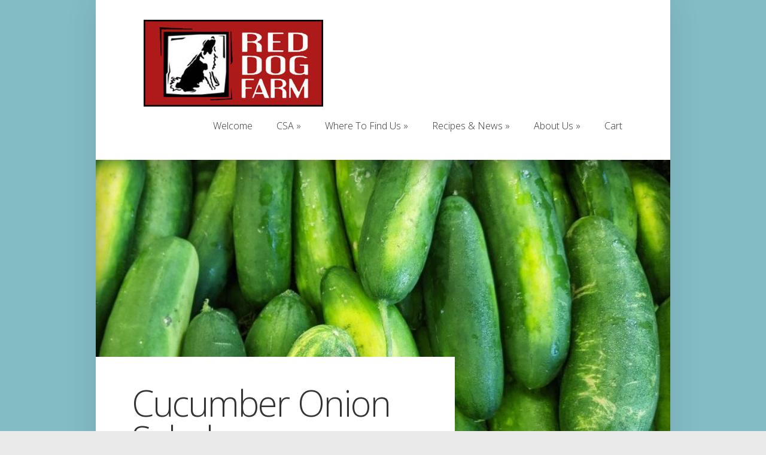

--- FILE ---
content_type: text/css
request_url: https://reddogfarm.net/wp-content/plugins/woocommercemultiaddtocart/css/woocommercemultiaddtocart.css?ver=71b4115e7560375cf899c7a10768d407
body_size: 58
content:
.multipleaddtocart {
    margin-right: 4px !important;
}

--- FILE ---
content_type: text/css
request_url: https://reddogfarm.net/wp-content/themes/Foxy-child/style.css?ver=71b4115e7560375cf899c7a10768d407
body_size: 927
content:
/*
Theme Name: Foxy Child Theme
Theme URI: http: //reddog.net/
Description: This is a custom child theme based off of Foxy
Author: Red Dog Farm
Author URI: http: //ReddogFarm.net/
Template: Foxy
Version: 0.1
*/

@import url("../Foxy/style.css");
@media only screen and (max-width: 479px) {
	#section-area, .et-carousel-wrapper, #home-info, #main-footer, #content {
		padding: 15px;
	}
}

.slide .description h2, .post-heading h1, h1#comments, #reply-title, h1.category-title, .post-description h2, .related.products h2 {
	font-family: 'Open Sans', Arial, sans-serif;
	font-weight: 100;
	letter-spacing: -2px;
}

#featured .slide.et-active-slide img {
	-webkit-animation-name: fadeIn;
	-moz-animation-name: fadeIn;
	-o-animation-name: fadeIn;
	-ms-animation-name: fadeIn;
	animation-name: fadeIn;
}

h2 {
	padding-top: 15px;
}

#featured {
	padding-top: 2px !important;
}

#featured .slide {
	min-height: 0 !important;
}

#slides .description {
	display: none;
}

#breadcrumbs,#category-name {
	display: none;
}

body.home #category-name {
	display: block;
}

#footer-bottom ul {
	display: none;
}

.footer-widget {
	padding-top: 20px;
}

.fwidget {
	padding-bottom: 15px;
}

.widget h4.widgettitle {
	font-weight: 600;
}

#top-navigation li.current-menu-item > a, .et_mobile_menu li.current-menu-item > a {
	color: #bc1c1c;
}

#body-area {
	background-color: #83bcc5;
}

.widget {
	margin-bottom: 30px;
}

#footer-area {
	border-top: none;
	-webkit-box-shadow: none;
	-moz-box-shadow: inset 0 1px 0 #f6f6f6;
	box-shadow: none;
}

#main-footer {
	padding: 10px 80px 20px;
}

#main-header {
	padding: 33px 62px 33px 80px;
}

.et_color_scheme_red #featured {
	box-shadow: inset 0 0 150px #681515;
}

#featured {
	padding-top: 30px;
}

#home-info {
	padding: 10px;
}

#content {
	padding: 60px 60px 20px;
}

#featured .slide img {
	width: 100% !important;
}

#body-area {
	padding-top: 0;
}

#featured-progress-bar {
	display: none;
}

#section-area {
	padding-top: 30px;
	padding-bottom: 30px;
}

p.et_pt_blogmeta {
	display: none;
}

.widget {
	border: 1px solid #A5A4A4;
}

#footer-bottom {
	background-color: #bc1c1c;
	border-top: 1px solid #bc1c1c;
	-moz-box-shadow: inset 0 0 0 #1c1c1c;
	-webkit-box-shadow: inset 0 0 0 #1c1c1c;
	box-shadow: inset 0 0 0 #1c1c1c;
	padding: 0 80px;
}